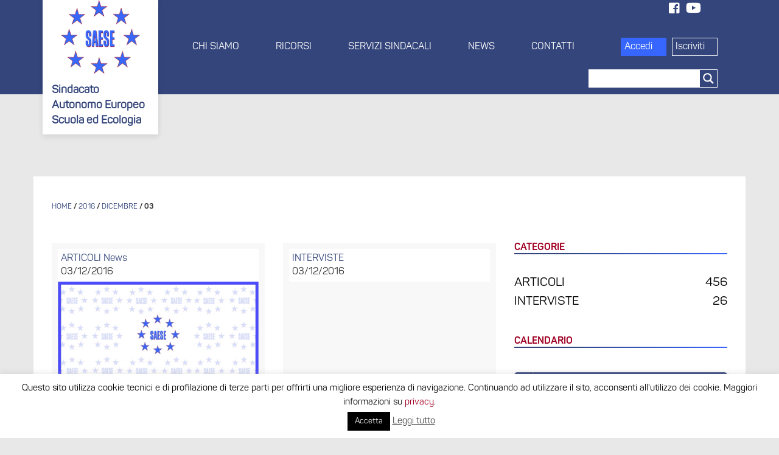

--- FILE ---
content_type: text/css
request_url: https://saese.eu/wp-content/uploads/custom-css-js/3332.css?v=905
body_size: 1375
content:
/******* Do not edit this file *******
Simple Custom CSS and JS - by Silkypress.com
Saved: Apr 05 2021 | 15:26:13 */
.calendar-archives{position:relative;width:100%}.calendar-archives *{box-sizing:border-box !important}.calendar-archives a:focus,.calendar-archives a:active{outline:none !important}.calendar-archives>.calendar-navigation{position:relative;display:table;width:100%;height:30px}.calendar-archives>.calendar-navigation>.prev-year,.calendar-archives>.calendar-navigation>.next-year,.calendar-archives>.calendar-navigation>.menu-container{position:relative;display:table-cell;height:30px;vertical-align:middle}.calendar-archives>.calendar-navigation>.prev-year>a.title,.calendar-archives>.calendar-navigation>.next-year>a.title,.calendar-archives>.calendar-navigation>.menu-container>a.title{display:block;height:30px;line-height:30px}.calendar-archives>.calendar-navigation>.prev-year>ul.menu,.calendar-archives>.calendar-navigation>.next-year>ul.menu,.calendar-archives>.calendar-navigation>.menu-container>ul.menu{position:absolute;display:none;width:100%;top:0;overflow:hidden;background-color:#FFF;z-index:99}.calendar-archives>.calendar-navigation>.prev-year li,.calendar-archives>.calendar-navigation>.next-year li,.calendar-archives>.calendar-navigation>.menu-container li{display:block}.calendar-archives>.calendar-navigation>.prev-year li>a,.calendar-archives>.calendar-navigation>.next-year li>a,.calendar-archives>.calendar-navigation>.menu-container li>a{display:block;height:30px;line-height:30px}.calendar-archives>.calendar-navigation>.prev-year>.arrow-down,.calendar-archives>.calendar-navigation>.next-year>.arrow-down,.calendar-archives>.calendar-navigation>.menu-container>.arrow-down{position:absolute;top:0;right:0;height:30px;line-height:30px;font-family:Verdana, Arial, Helvetica, sans-serif}.calendar-archives>.archives-years{position:relative;overflow:hidden}.calendar-archives>.archives-years>.year{position:absolute;top:0;left:0;margin-left:-100%;width:100%;z-index:0}.calendar-archives>.archives-years>.year .year-link{display:none}.calendar-archives>.archives-years>.year.last{position:relative}.calendar-archives>.archives-years>.year.current{margin-left:0;z-index:1}.calendar-archives .month,.calendar-archives .day{position:relative;overflow:hidden;float:left}.calendar-archives .month{width:25%;height:50px}.calendar-archives .day{width:14.28571% !important}.settings_page_Archives_Calendar_Widget #TB_ajaxContent{background-color:#fff}.calendar-archives.calendrier .calendar-navigation{height:30px !important;border-radius:5px 5px 0 0;border-bottom:0;color:#FFF;text-shadow:-1px -1px 0px rgba(0,0,0,0.4);background-image:-webkit-linear-gradient(top, #34457b 0%, #34457b 100%);background-image:-o-linear-gradient(top, #34457b 0%, #34457b 100%);background-image:linear-gradient(to bottom, #34457b 0%, #34457b 100%);background-repeat:repeat-x;filter:progid:DXImageTransform.Microsoft.gradient(startColorstr='#FFCD310D', endColorstr='#FFB32B0C', GradientType=0)}.calendar-archives.calendrier .calendar-navigation>.prev-year,.calendar-archives.calendrier .calendar-navigation>.next-year{width:30px;border-radius:0px;font-size:18px;text-align:center;color:#FFF}.calendar-archives.calendrier .calendar-navigation>.prev-year:hover,.calendar-archives.calendrier .calendar-navigation>.next-year:hover{background-color:rgba(255,255,255,0.1)}.calendar-archives.calendrier .calendar-navigation>.prev-year.disabled,.calendar-archives.calendrier .calendar-navigation>.next-year.disabled{opacity:.4;cursor:default}.calendar-archives.calendrier .calendar-navigation>.prev-year.disabled:hover,.calendar-archives.calendrier .calendar-navigation>.next-year.disabled:hover{background-color:transparent}.calendar-archives.calendrier .calendar-navigation>.prev-year{border-right:1px rgba(255,255,255,0.2) solid;border-radius:5px 0 0 0;box-shadow:-1px 0 0 rgba(0,0,0,0.2) inset}.calendar-archives.calendrier .calendar-navigation>.next-year{border-left:1px rgba(0,0,0,0.2) solid;border-radius:0 5px 0 0;box-shadow:1px 0 0 rgba(255,255,255,0.2) inset}.calendar-archives.calendrier .calendar-navigation>.menu-container{position:relative;height:30px;padding:0;text-align:center;text-transform:capitalize}.calendar-archives.calendrier .calendar-navigation>.menu-container:hover>.arrow-down{box-shadow:1px 0 0 rgba(255,255,255,0.2) inset;border-left:1px rgba(0,0,0,0.2) solid}.calendar-archives.calendrier .calendar-navigation>.menu-container>a.title{display:block;height:30px;line-height:30px;color:#FFF;vertical-align:middle}.calendar-archives.calendrier .calendar-navigation>.menu-container>ul,.calendar-archives.calendrier .calendar-navigation>.menu-container>ul>li{margin:0;padding:0}.calendar-archives.calendrier .calendar-navigation>.menu-container>ul.menu{position:absolute;display:none;width:100%;top:0;overflow:hidden;border:none;border-radius:5px;box-shadow:0 0 10px rgba(0,0,0,0.5);background-color:#FFF}.calendar-archives.calendrier .calendar-navigation>.menu-container li{display:block}.calendar-archives.calendrier .calendar-navigation>.menu-container li>a{display:block;text-shadow:none;color:#555}.calendar-archives.calendrier .calendar-navigation>.menu-container li>a:hover{cursor:pointer;color:#FFF;background-image:-webkit-linear-gradient(top, #34457b 0%, #34457b 100%);background-image:-o-linear-gradient(top, #34457b 0%, #34457b 100%);background-image:linear-gradient(to bottom, #34457b 0%, #34457b 100%);background-repeat:repeat-x;filter:progid:DXImageTransform.Microsoft.gradient(startColorstr='#FFCD310D', endColorstr='#FFB32B0C', GradientType=0)}.calendar-archives.calendrier .calendar-navigation>.menu-container li>a.selected{color:#FFF;background-image:-webkit-linear-gradient(top, #34457b 0%, #34457b 100%);background-image:-o-linear-gradient(top, #34457b 0%, #34457b 100%);background-image:linear-gradient(to bottom, #34457b 0%, #34457b 100%);background-repeat:repeat-x;filter:progid:DXImageTransform.Microsoft.gradient(startColorstr='#FFCD310D', endColorstr='#FFB32B0C', GradientType=0)}.calendar-archives.calendrier .calendar-navigation>.menu-container li>a.selected:hover{text-decoration:none;cursor:default}.calendar-archives.calendrier .calendar-navigation>.menu-container>.arrow-down{position:absolute;width:24px;top:0;right:0;font-family:Verdana, Arial, Helvetica, sans-serif;color:#FFF;font-size:10px;cursor:pointer}.calendar-archives.calendrier .calendar-navigation>.menu-container>.arrow-down:hover{background-color:rgba(255,255,255,0.1)}.calendar-archives.calendrier{box-shadow:0px 3px 6px rgba(0,0,0,0.3);border-radius:5px 5px 0 0}.calendar-archives.calendrier a{text-decoration:none}.calendar-archives.calendrier>.archives-years{border:1px #e6e6e6 solid;border-bottom:none}.calendar-archives.calendrier .month,.calendar-archives.calendrier .day{display:block;color:#999;border-bottom:1px #e6e6e6 solid;border-right:1px #e6e6e6 solid;border-radius:0px;background-color:#FFF}.calendar-archives.calendrier .month.has-posts,.calendar-archives.calendrier .day.has-posts{background-color:#34457b}.calendar-archives.calendrier .month.has-posts a,.calendar-archives.calendrier .day.has-posts a{display:block;width:100%;height:100%;border-radius:0px;color:#FFFFFF;background-color:#34457b}.calendar-archives.calendrier .month.has-posts a:hover,.calendar-archives.calendrier .day.has-posts a:hover{background-color:rgba(255,255,255,0.2)}.calendar-archives.calendrier .month.last,.calendar-archives.calendrier .day.last{border-right:none;margin-right:0 !important}.calendar-archives.calendrier .month{width:25%;height:50px}.calendar-archives.calendrier .month .month-name{position:absolute;display:block;text-transform:capitalize;font-size:16px;font-weight:400;top:6px;left:8px}.calendar-archives.calendrier .month .postcount{display:block;position:absolute;right:6px;bottom:6px}.calendar-archives.calendrier .month .postcount .count-text{font-size:9px}.calendar-archives.calendrier .day{width:14.28571% !important;padding:8px 0;text-align:center;line-height:1.4em}.calendar-archives.calendrier .day.has-posts{padding:0}.calendar-archives.calendrier .day.has-posts a{padding:8px 0 !important;text-decoration:none}.calendar-archives.calendrier .day.noday{box-shadow:none;background:none !important}.calendar-archives.calendrier .day.weekday{display:inline-block;border:none;color:#666;font-size:76%;text-transform:uppercase}.calendar-archives.calendrier .week-row{margin:0;padding:0;overflow:hidden}.calendar-archives.calendrier .week-row.weekdays{border-right:1px #e6e6e6 solid;border-left:1px #e6e6e6 solid}

/*
     FILE ARCHIVED ON 14:06:00 Dec 30, 2020 AND RETRIEVED FROM THE
     INTERNET ARCHIVE ON 15:25:30 Apr 05, 2021.
     JAVASCRIPT APPENDED BY WAYBACK MACHINE, COPYRIGHT INTERNET ARCHIVE.

     ALL OTHER CONTENT MAY ALSO BE PROTECTED BY COPYRIGHT (17 U.S.C.
     SECTION 108(a)(3)).
*/
/*
playback timings (ms):
  exclusion.robots: 0.426
  load_resource: 94.548
  PetaboxLoader3.datanode: 167.394 (4)
  PetaboxLoader3.resolve: 106.279 (2)
  esindex: 0.015
  exclusion.robots.policy: 0.407
  captures_list: 459.957
  LoadShardBlock: 295.582 (3)
  CDXLines.iter: 25.126 (3)
  RedisCDXSource: 135.064
*/